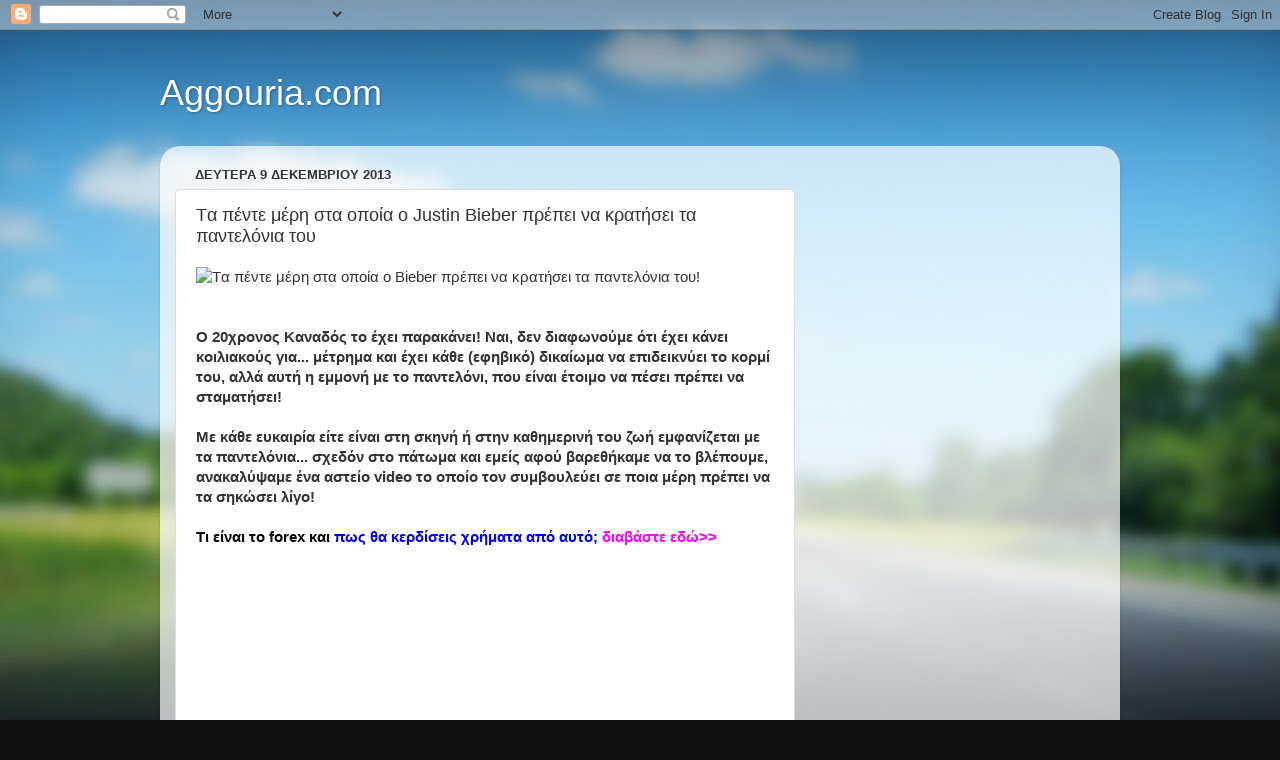

--- FILE ---
content_type: text/plain
request_url: https://www.google-analytics.com/j/collect?v=1&_v=j102&a=1572839439&t=pageview&_s=1&dl=http%3A%2F%2Fwww.aggouria.com%2F2013%2F12%2Ft-justin-bieber.html&ul=en-us%40posix&dt=Aggouria.com%3A%20T%CE%B1%20%CF%80%CE%AD%CE%BD%CF%84%CE%B5%20%CE%BC%CE%AD%CF%81%CE%B7%20%CF%83%CF%84%CE%B1%20%CE%BF%CF%80%CE%BF%CE%AF%CE%B1%20%CE%BF%20Justin%20Bieber%20%CF%80%CF%81%CE%AD%CF%80%CE%B5%CE%B9%20%CE%BD%CE%B1%20%CE%BA%CF%81%CE%B1%CF%84%CE%AE%CF%83%CE%B5%CE%B9%20%CF%84%CE%B1%20%CF%80%CE%B1%CE%BD%CF%84%CE%B5%CE%BB%CF%8C%CE%BD%CE%B9%CE%B1%20%CF%84%CE%BF%CF%85&sr=1280x720&vp=1280x720&_u=IEBAAEABAAAAACAAI~&jid=1990655002&gjid=2025918887&cid=2065496249.1765525814&tid=UA-54340731-1&_gid=783584843.1765525814&_r=1&_slc=1&z=58372264
body_size: -450
content:
2,cG-ETGZZWJ83T